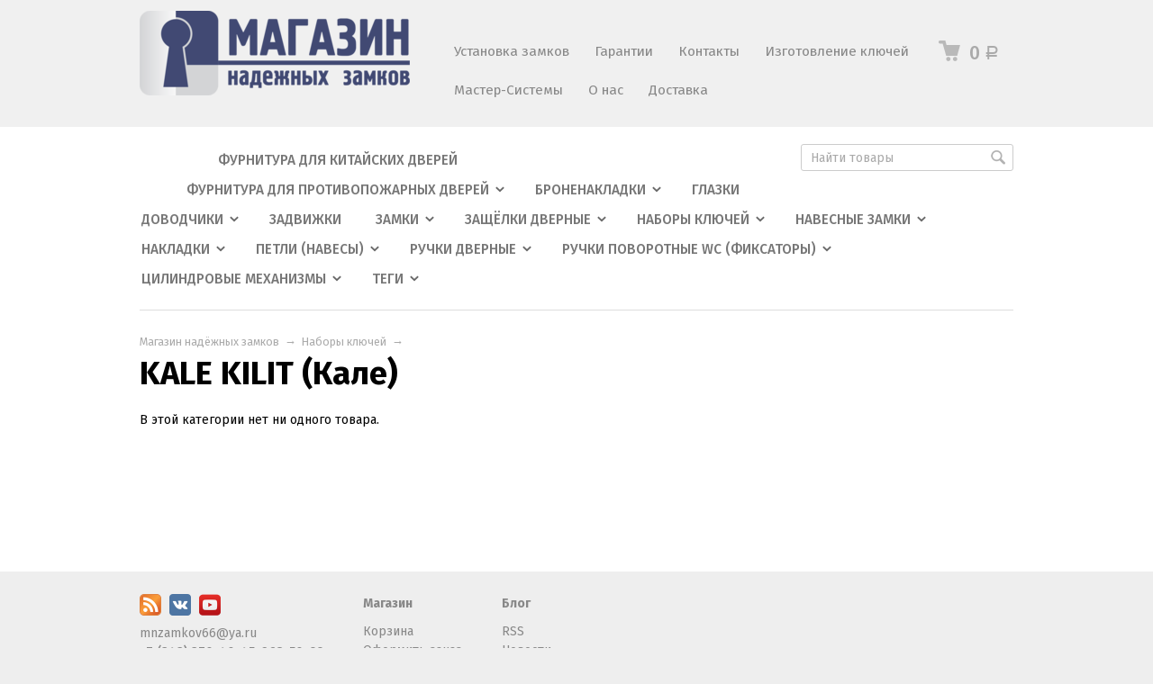

--- FILE ---
content_type: text/html; charset=utf-8
request_url: https://xn--80abmiecnp6a.xn--p1ai/category/98/kale-kilit/
body_size: 8105
content:
<!DOCTYPE html>



<html class="color_scheme_white font_family_google_fira">

<head>
    <meta http-equiv="Content-Type" content="text/html; charset=utf-8"/>
    <meta name="viewport" content="width=device-width, initial-scale=1" />
    <meta http-equiv="x-ua-compatible" content="IE=edge">

    <title>KALE KILIT (Кале)</title>
    <meta name="Keywords" content="KALE KILIT (Кале), Магазин надежных замков" />
    <meta name="Description" content="" />

        <link rel="shortcut icon" href="/favicon.ico"/>
            <!-- rss -->
                <link rel="alternate" type="application/rss+xml" title="Магазин надежных замков" href="http://berizamki.ru/news/rss/">    
    <!-- css -->
    <link href="/wa-data/public/site/themes/default/default.css?v3.3.2.8" rel="stylesheet" type="text/css"/>
    <link href="/wa-content/font/ruble/arial/fontface.css" rel="stylesheet" type="text/css">     
                                                                            <link href='https://fonts.googleapis.com/css?family=Fira+Sans:400,500,700,400italic,500italic,700italic&subset=latin,cyrillic' rel='stylesheet' type='text/css'>
    
    <!-- js -->
    <script type="text/javascript" src="/wa-content/js/jquery/jquery-1.11.1.min.js" ></script>
    <script type="text/javascript" src="/wa-content/js/jquery/jquery-migrate-1.2.1.min.js"></script>
    <script type="text/javascript" src="/wa-data/public/site/themes/default/default.js?v3.3.2.8"></script>

     

    <!-- shop app css -->
<link href="/wa-data/public/shop/themes/default/default.shop.css?v3.3.2.8" rel="stylesheet" type="text/css">
<link href="/wa-data/public/shop/themes/default/jquery.bxslider.css?v3.3.2.8" rel="stylesheet" />
<link href="/wa-data/public/shop/themes/default/jquerycountdowntimer/css/jquery.countdownTimer.css" rel="stylesheet" type="text/css">

<!-- js -->
<script type="text/javascript" src="/wa-apps/shop/js/lazy.load.js?v7.2.3.109"></script>
<script type="text/javascript" src="/wa-data/public/shop/themes/default/jquery.bxslider.min.js?v3.3.2.8"></script>
<script type="text/javascript" src="/wa-data/public/shop/themes/default/jquerycountdowntimer/jquery.countdownTimer.min.js?v=1.8.1"></script>
<script type="text/javascript" src="/wa-content/js/jquery-plugins/jquery.cookie.js?v1.8.1"></script>
<script type="text/javascript" src="/wa-data/public/shop/themes/default/default.shop.js?v3.3.2.8"></script>
<script type="text/javascript" src="/wa-content/js/jquery-plugins/jquery.retina.min.js?v1.8.1"></script>
<script type="text/javascript">$(window).load(function() {
    $('.promo img').retina({ force_original_dimensions: false });
    $('.product-list img,.product-info img,.cart img').retina();;
    $('.bestsellers img').retina();
});
</script>
<!-- Yandex.Metrika counter --> <script type="text/javascript" > (function (d, w, c) { (w[c] = w[c] || []).push(function() { try { w.yaCounter45119025 = new Ya.Metrika({ id:45119025, clickmap:true, trackLinks:true, accurateTrackBounce:true, webvisor:true, trackHash:true }); } catch(e) { } }); var n = d.getElementsByTagName("script")[0], s = d.createElement("script"), f = function () { n.parentNode.insertBefore(s, n); }; s.type = "text/javascript"; s.async = true; s.src = "https://mc.yandex.ru/metrika/watch.js"; if (w.opera == "[object Opera]") { d.addEventListener("DOMContentLoaded", f, false); } else { f(); } })(document, window, "yandex_metrika_callbacks"); </script> <noscript><div><img src="https://mc.yandex.ru/watch/45119025" style="position:absolute; left:-9999px;" alt="" /></div></noscript> <!-- /Yandex.Metrika counter -->


<!-- plugin hook: 'frontend_head' -->

<style>@media screen and (min-width: 768px) { header #globalnav.light.andgray, header #globalnav.light, header #globalnav { background-color: #f0f0f0 !important; background-image: url() !important;min-height: 1px;background-position: right top !important;background-repeat: no-repeat } } #decor-description { color: #000000; font-size: 24px;opacity: 0; padding-top: 20px; line-height: 1.2; } @media screen and (max-width: 767px) { #decor-description { display: none; } }#decor-description p:last-child { margin-bottom: 0 !important; } #decor-description a, #decor-description a:link { color: #006bd8; }#decor-description a:active, #decor-description a:hover { color: #ff0000; }#decor-description a:visited { color: #8855cc; }header h2 a, header h2 a:hover, header .apps li a, header .apps li a:hover, header .auth li a, header .auth li a:hover, header .auth li a strong, header .auth li a:hover strong, header #globalnav.light .apps li a, header #globalnav.light .apps li a:hover, header #globalnav.light .apps li.selected a, header #globalnav.light .apps li.selected a:hover {  } #header_scheme .settings-list { color: #999; font-size: 12px !important; line-height: 1.4 !important; height: 60px; } </style> <script>
$(document).ready(function() {
       
    $('#globalnav .container').append("<div id='decor-description'><h2 style=\"text-align: center;\"><p><br></p></h2><h2 style=\"margin-bottom: 20px; font-size: 1.75em; font-family: &quot;Fira Sans&quot;, sans-serif; background-color: rgb(255, 255, 255);\"><strong></strong></h2></div>");
    $('#decor-description').animate({opacity: 1}, 500);
        
    $('#header_scheme .settings-list').html('Для изменения верхнего меню, используйте плагин «Оформитель»:<br>Webasyst > Магазин > Плагины > Оформитель');
    
});
</script>

    <meta property="og:type" content="article" />
<meta property="og:url" content="https://xn--80abmiecnp6a.xn--p1ai/category/98/kale-kilit/" />
 

    <!-- custom colors -->
    <style>
         html, body { color: #000000; }          a { color: #006bd8; }          a:hover { color: #ff0000; }          a:visited { color: #8855cc; }                     .hint,
            .breadcrumbs,
            .breadcrumbs a,
            .breadcrumbs span.rarr,
            table.features tr.divider td,
            .bestsellers .bestsellers-header,
            ul.thumbs li span.summary,
            .review .summary,
            .review .summary .date,
            ul.albums li .count,
            .album-note,
            .credentials .username, .credentials .username a { color: #aaaaaa; }
                                    </style>

    <!--[if lt IE 9]>
    <script>
    document.createElement('header');
    document.createElement('nav');
    document.createElement('section');
    document.createElement('article');
    document.createElement('aside');
    document.createElement('footer');
    document.createElement('figure');
    document.createElement('hgroup');
    document.createElement('menu');
    </script>
    <![endif]-->

</head>
<body>
    <header class="globalheader" style="">

        
            <!-- GLOBAL NAVIGATION -->
            <div id="globalnav" class="light andgray">
                <div class="container">

                                        <h2>
                        <a href="/">
                                                            <img src="/wa-data/public/site/themes/default/img/logo.png?v3.3.2.8" alt="Магазин надежных замков" id="logo" />
                                <span>Магазин надежных замков</span>
                                                    </a>
                    </h2>
                    
                    <button id="mobile-nav-toggle"><!-- nav toggle for mobile devices --></button>

                    <nav>

                        
                                                    <!-- cart -->
                                                        <div id="cart" class="cart empty">
                                 <a href="/cart/" class="cart-summary">
                                     <i class="cart-icon"></i>
                                     <strong class="cart-total">0 <span class="ruble">Р</span></strong>
                                 </a>
                                 <div id="cart-content">
                                     
                                 </div>
                                 <a href="/cart/" class="cart-to-checkout" style="display: none;">
                                     Посмотреть корзину
                                 </a>
                            </div>
                        
                        <!-- core site sections (apps) -->
                        <ul class="apps">
                                                                                                                                                                                                                    <li><a href="/ustanovka-zamkov/">Установка замков</a></li>
                                                                                                                                <li><a href="/garantii/">Гарантии</a></li>
                                                                                                                                <li><a href="/kontakty/">Контакты</a></li>
                                                                                                                                <li><a href="/izgotovlenie_klyuchey/">Изготовление ключей</a></li>
                                                                                                                                <li><a href="/master-systems/">Мастер-Системы</a></li>
                                                                                                                                <li><a href="/o-nas/">О нас</a></li>
                                                                                                                                <li><a href="/dostavka/">Доставка</a></li>
                                                                                    </ul>

                    </nav>
                    <div class="clear-both"></div>

                </div>
            </div>

        
        <!-- APP NAVIGATION -->
        <div class="container appnav" id="header-container" style="border-top: 1px solid transparent;">
            
                     


                <!-- plugin hook: 'frontend_nav' -->
    
        
    <!-- product search -->
    <form method="get" action="/search/" class="search">
        <div class="search-wrapper">
            <input id="search" type="search" name="query"  placeholder="Найти товары">
            <button type="submit"></button>
            
        </div>
    </form>

    <ul class="pages flyout-nav">

        
            
                

                                                            <li>
                            <a href="/category/furnitura-dlya-kitayskikh-dverey/">Фурнитура для китайских дверей</a>
                        </li>
                                                                                <li class="collapsible">
                            <a href="/category/furnitura-dlya-protivopozharnykh-dverey/">Фурнитура для противопожарных дверей</a>
                            <div class="flyout">
                                <div class="container">
                                    <ul class="menu-v"><li><a href="/category/furnitura-dlya-protivopozharnykh-dverey/antipanika/" title="Антипаника">Антипаника</a></li><li><a href="/category/furnitura-dlya-protivopozharnykh-dverey/ruchki/" title="Ручки">Ручки</a></li><li><a href="/category/furnitura-dlya-protivopozharnykh-dverey/zamki/" title="Замки противопожарные">Замки противопожарные</a></li></ul>
                                </div>
                            </div>
                        </li>
                                                                                <li class="collapsible">
                            <a href="/category/100/">Броненакладки</a>
                            <div class="flyout">
                                <div class="container">
                                    <ul class="menu-v"><li><a href="/category/100/apeks/" title="Apecs (Апекс)">Apecs (Апекс)</a></li><li><a href="/category/100/avers_na/" title="Avers (Аверс)">Avers (Аверс)</a></li><li><a href="/category/100/cisa/" title="CISA (Чиза)">CISA (Чиза)</a></li><li><a href="/category/100/disec/" title="DiSec (ДиСек)">DiSec (ДиСек)</a></li><li><a href="/category/100/laredo_qr/" title="LaRedo (ЛаРедо)">LaRedo (ЛаРедо)</a></li><li><a href="/category/100/mul-t-lock/" title="Mul-T-Lock (Мультилок)">Mul-T-Lock (Мультилок)</a></li><li><a href="/category/100/fuaro/" title="Fuaro (Фуаро)">Fuaro (Фуаро)</a></li></ul>
                                </div>
                            </div>
                        </li>
                                                                                <li>
                            <a href="/category/glazki/">Глазки</a>
                        </li>
                                                                                <li class="collapsible">
                            <a href="/category/dovodchiki-/">Доводчики</a>
                            <div class="flyout">
                                <div class="container">
                                    <ul class="menu-v"><li><a href="/category/dovodchiki-/apecs_og/" title="APECS (Апекс)">APECS (Апекс)</a></li><li><a href="/category/dovodchiki-/notedo/" title="Notedo (Нотэдо)">Notedo (Нотэдо)</a></li></ul>
                                </div>
                            </div>
                        </li>
                                                                                <li>
                            <a href="/category/zadvizhki/">Задвижки</a>
                        </li>
                                                                                <li class="collapsible">
                            <a href="/category/80/">Замки</a>
                            <div class="flyout">
                                <div class="container">
                                    <ul class="menu-v"><li class="collapsible"><a href="/category/80/apecs/" title="APECS (Апекс)">APECS (Апекс)</a><ul class="menu-v"><li><a href="/category/80/apecs/zamki-protivopozharnye/" title="Замки противопожарные">Замки противопожарные</a></li><li><a href="/category/80/apecs/uzkoprofilnye/" title="узкопрофильные">узкопрофильные</a></li></ul></li><li><a href="/category/80/rezident/" title="Rezident (Резидент)">Rezident (Резидент)</a></li><li class="collapsible"><a href="/category/80/81/" title="Cisa (Чиза)">Cisa (Чиза)</a><ul class="menu-v"><li><a href="/category/80/81/elektromehanicheskie/" title="Электромеханические">Электромеханические</a></li></ul></li><li><a href="/category/80/cr-serrature/" title="CR serrature (Чиерре)">CR serrature (Чиерре)</a></li><li><a href="/category/80/krit-/" title="Crit (Крит)">Crit (Крит)</a></li><li class="collapsible"><a href="/category/80/gardian/" title="Guardian (Гардиан)">Guardian (Гардиан)</a><ul class="menu-v"><li><a href="/category/80/gardian/mezhkomnatnye/" title="Межкомнатные">Межкомнатные</a></li><li><a href="/category/80/gardian/elektromekhanicheskie/" title="Электромеханические">Электромеханические</a></li><li><a href="/category/80/gardian/dlja-metallicheskih-dverej/" title="Для металлических дверей">Для металлических дверей</a></li><li><a href="/category/80/gardian/dlja-profilnyh-dverej/" title="Для профильных дверей">Для профильных дверей</a></li></ul></li><li><a href="/category/80/83/" title="ISEO (Изео)">ISEO (Изео)</a></li><li><a href="/category/80/84/" title="KALE KILIT (Кале)">KALE KILIT (Кале)</a></li><li class="collapsible"><a href="/category/80/82/" title="MOTTURA (Моттура)">MOTTURA (Моттура)</a><ul class="menu-v"><li><a href="/category/80/82/87/" title="Накладные">Накладные</a></li></ul></li><li><a href="/category/80/mul-t-lock-esety/" title="Mul-T-Lock (Мультилок)">Mul-T-Lock (Мультилок)</a></li><li><a href="/category/80/yale/" title="YALE (Йель)">YALE (Йель)</a></li><li><a href="/category/80/barer/" title="Барьер">Барьер</a></li><li><a href="/category/80/mettem-gbalashiha/" title="МЕТТЭМ">МЕТТЭМ</a></li><li><a href="/category/80/senat/" title="Сенат">Сенат</a></li><li><a href="/category/80/elbor/" title="Эльбор">Эльбор</a></li></ul>
                                </div>
                            </div>
                        </li>
                                                                                <li class="collapsible">
                            <a href="/category/zashyolki-dvernye/">Защёлки дверные</a>
                            <div class="flyout">
                                <div class="container">
                                    <ul class="menu-v"><li><a href="/category/zashyolki-dvernye/agb/" title="AGB (Эй Джи Би)">AGB (Эй Джи Би)</a></li><li class="collapsible"><a href="/category/zashyolki-dvernye/apecs_j8/" title="Apecs (Апекс)">Apecs (Апекс)</a><ul class="menu-v"><li><a href="/category/zashyolki-dvernye/apecs_j8/serija-m/" title="Серия M">Серия M</a></li><li><a href="/category/zashyolki-dvernye/apecs_j8/serija-mc/" title="Серия MC">Серия MC</a></li><li><a href="/category/zashyolki-dvernye/apecs_j8/serija-p/" title="Серия P">Серия P</a></li></ul></li><li><a href="/category/zashyolki-dvernye/avers_5a/" title="Avers (Аверс)">Avers (Аверс)</a></li><li><a href="/category/zashyolki-dvernye/laredo_ap/" title="Laredo (Ларедо)">Laredo (Ларедо)</a></li></ul>
                                </div>
                            </div>
                        </li>
                                                                                <li class="collapsible">
                            <a href="/category/98/">Наборы ключей</a>
                            <div class="flyout">
                                <div class="container">
                                    <ul class="menu-v"><li><a href="/category/98/gardian/" title="Гардиан">Гардиан</a></li><li><a href="/category/98/cisa-chiza/" title="CISA (Чиза)">CISA (Чиза)</a></li><li><a href="/category/98/cr-chierre/" title="CR (Чиерре)">CR (Чиерре)</a></li><li><a href="/category/98/rezident-rezident/" title="Rezident (Резидент)">Rezident (Резидент)</a></li><li><a href="/category/98/mottura-mottura/" title="Mottura (Моттура)">Mottura (Моттура)</a></li></ul>
                                </div>
                            </div>
                        </li>
                                                                                <li class="collapsible">
                            <a href="/category/navesnye-zamki/">Навесные замки</a>
                            <div class="flyout">
                                <div class="container">
                                    <ul class="menu-v"><li><a href="/category/navesnye-zamki/apecs_y1/" title="APECS (Апекс)">APECS (Апекс)</a></li><li><a href="/category/navesnye-zamki/avers_to/" title="AVERS (Аверс)">AVERS (Аверс)</a></li><li class="collapsible"><a href="/category/navesnye-zamki/onguard/" title="OnGuard (ОнГард)">OnGuard (ОнГард)</a><ul class="menu-v"><li><a href="/category/navesnye-zamki/onguard/velo-moto-serija/" title="Вело-мото серия">Вело-мото серия</a></li><li><a href="/category/navesnye-zamki/onguard/kodovye-zamki/" title="Кодовые замки">Кодовые замки</a></li><li><a href="/category/navesnye-zamki/onguard/serija-x2power/" title="Серия X2Power">Серия X2Power</a></li></ul></li></ul>
                                </div>
                            </div>
                        </li>
                                                                                <li class="collapsible">
                            <a href="/category/nakladki/">Накладки</a>
                            <div class="flyout">
                                <div class="container">
                                    <ul class="menu-v"><li class="collapsible"><a href="/category/nakladki/apecs_qp/" title="APECS (Апекс)">APECS (Апекс)</a><ul class="menu-v"><li><a href="/category/nakladki/apecs_qp/dekorativnaya-nakladka-seriya-01/" title="Декоративная накладка серия 01">Декоративная накладка серия 01</a></li><li><a href="/category/nakladki/apecs_qp/dekorativnaya-nakladka-seriya-11/" title="Декоративная накладка серия 11">Декоративная накладка серия 11</a></li><li><a href="/category/nakladki/apecs_qp/avtomaticheskaja-shtorka/" title="Декоративная накладка серия 12 (автоматическая шторка)">Декоративная накладка серия 12 (автоматическая шторка)</a></li><li><a href="/category/nakladki/apecs_qp/dekorativnaya-nakladka-seriya-14/" title="Декоративная накладка серия 14">Декоративная накладка серия 14</a></li><li><a href="/category/nakladki/apecs_qp/dekorativnaya-nakladka-seriya-15/" title="Декоративная накладка серия 15">Декоративная накладка серия 15</a></li></ul></li><li><a href="/category/nakladki/avers/" title="Avers (Аверс)">Avers (Аверс)</a></li><li><a href="/category/nakladki/code-deco-kode-deko/" title="Code Deco (Коде Деко)">Code Deco (Коде Деко)</a></li></ul>
                                </div>
                            </div>
                        </li>
                                                                                <li class="collapsible">
                            <a href="/category/petli-navesy/">Петли (навесы)</a>
                            <div class="flyout">
                                <div class="container">
                                    <ul class="menu-v"><li><a href="/category/petli-navesy/laredo_5k/" title="LaRedo (ЛаРедо)">LaRedo (ЛаРедо)</a></li><li><a href="/category/petli-navesy/vanger/" title="Vanger (Вангер)">Vanger (Вангер)</a></li><li><a href="/category/petli-navesy/apeks/" title="APECS (Апекс)">APECS (Апекс)</a></li></ul>
                                </div>
                            </div>
                        </li>
                                                                                <li class="collapsible">
                            <a href="/category/ruchki-dvernye-na-kruglom-osnovanii/">Ручки дверные</a>
                            <div class="flyout">
                                <div class="container">
                                    <ul class="menu-v"><li class="collapsible"><a href="/category/ruchki-dvernye-na-kruglom-osnovanii/apecs_o8/" title="APECS (Апекс)">APECS (Апекс)</a><ul class="menu-v"><li><a href="/category/ruchki-dvernye-na-kruglom-osnovanii/apecs_o8/kollekcija-windrose/" title="Коллекция Windrose">Коллекция Windrose</a></li></ul></li><li><a href="/category/ruchki-dvernye-na-kruglom-osnovanii/crit/" title="Crit">Crit</a></li><li><a href="/category/ruchki-dvernye-na-kruglom-osnovanii/ruchki-laredo/" title="LaRedo (ЛаРедо)">LaRedo (ЛаРедо)</a></li><li><a href="/category/ruchki-dvernye-na-kruglom-osnovanii/code-deco/" title="Code Deco">Code Deco</a></li><li class="collapsible"><a href="/category/ruchki-dvernye-na-kruglom-osnovanii/dlja-protivopozharnyh-dverej/" title="Для противопожарных дверей">Для противопожарных дверей</a><ul class="menu-v"><li><a href="/category/ruchki-dvernye-na-kruglom-osnovanii/dlja-protivopozharnyh-dverej/apecs_18/" title="APECS (Апекс)">APECS (Апекс)</a></li></ul></li><li class="collapsible"><a href="/category/ruchki-dvernye-na-kruglom-osnovanii/ruchki-na-planke/" title="На планке">На планке</a><ul class="menu-v"><li><a href="/category/ruchki-dvernye-na-kruglom-osnovanii/ruchki-na-planke/apecs_au/" title="APECS (Апекс)">APECS (Апекс)</a></li><li><a href="/category/ruchki-dvernye-na-kruglom-osnovanii/ruchki-na-planke/avers_u3/" title="AVERS (Аверс)">AVERS (Аверс)</a></li></ul></li><li><a href="/category/ruchki-dvernye-na-kruglom-osnovanii/103/" title="Скобы">Скобы</a></li></ul>
                                </div>
                            </div>
                        </li>
                                                                                <li class="collapsible">
                            <a href="/category/ruchki-povorotnye/">Ручки поворотные WC (фиксаторы)</a>
                            <div class="flyout">
                                <div class="container">
                                    <ul class="menu-v"><li><a href="/category/ruchki-povorotnye/avers/" title="Avers">Avers</a></li><li><a href="/category/ruchki-povorotnye/code-deco/" title="Code Deco">Code Deco</a></li></ul>
                                </div>
                            </div>
                        </li>
                                                                                <li class="collapsible">
                            <a href="/category/89/">Цилиндровые механизмы</a>
                            <div class="flyout">
                                <div class="container">
                                    <ul class="menu-v"><li class="collapsible"><a href="/category/89/gardian-tsilindry/" title="Гардиан цилиндры">Гардиан цилиндры</a><ul class="menu-v"><li><a href="/category/89/gardian-tsilindry/gb/" title="GB">GB</a></li><li><a href="/category/89/gardian-tsilindry/gh/" title="GH">GH</a></li><li><a href="/category/89/gardian-tsilindry/termo/" title="TERMO">TERMO</a></li></ul></li><li class="collapsible"><a href="/category/89/apecs_xk/" title="APECS (Апекс)">APECS (Апекс)</a><ul class="menu-v"><li><a href="/category/89/apecs_xk/povorotnye-ruchki/" title="Поворотные ручки">Поворотные ручки</a></li><li><a href="/category/89/apecs_xk/seriya-sm/" title="Серия SM">Серия SM</a></li><li><a href="/category/89/apecs_xk/serija-premier-xr/" title="Серия Premier XR">Серия Premier XR</a></li><li><a href="/category/89/apecs_xk/seriya-pm/" title="Серия PM">Серия PM</a></li></ul></li><li><a href="/category/89/avers/" title="AVERS (Аверс)">AVERS (Аверс)</a></li><li><a href="/category/89/baodean/" title="BAODEAN (Баодеан)">BAODEAN (Баодеан)</a></li><li class="collapsible"><a href="/category/89/90/" title="CISA (Чиза)">CISA (Чиза)</a><ul class="menu-v"><li><a href="/category/89/90/asix/" title="Asix">Asix</a></li></ul></li><li><a href="/category/89/rav-bariach/" title="Rav-Bariach">Rav-Bariach</a></li><li class="collapsible"><a href="/category/89/evva/" title="EVVA (Еффа)">EVVA (Еффа)</a><ul class="menu-v"><li><a href="/category/89/evva/3ks/" title="3KS">3KS</a></li><li><a href="/category/89/evva/4ks/" title="4KS">4KS</a></li><li><a href="/category/89/evva/ics/" title="ICS">ICS</a></li><li><a href="/category/89/evva/mcs/" title="MCS">MCS</a></li></ul></li><li class="collapsible"><a href="/category/89/kaba/" title="KABA (Каба)">KABA (Каба)</a><ul class="menu-v"><li><a href="/category/89/kaba/matrix/" title="MaTrix">MaTrix</a></li></ul></li><li><a href="/category/89/97/" title="KALE KILIT (Кале)">KALE KILIT (Кале)</a></li><li><a href="/category/89/laredo_ha/" title="LaRedo (ЛаРедо)">LaRedo (ЛаРедо)</a></li><li class="collapsible"><a href="/category/89/91/" title="Mul-T-Lock (Мультилок)">Mul-T-Lock (Мультилок)</a><ul class="menu-v"><li><a href="/category/89/91/7x7/" title="7x7">7x7</a></li></ul></li><li><a href="/category/89/securemme/" title="Securemme (Секьюремми)">Securemme (Секьюремми)</a></li><li class="collapsible"><a href="/category/89/titan/" title="TITAN (Титан)">TITAN (Титан)</a><ul class="menu-v"><li><a href="/category/89/titan/k56/" title="K56">K56</a></li><li><a href="/category/89/titan/t200/" title="T200">T200</a></li></ul></li><li><a href="/category/89/vanger_qz/" title="Vanger (Вангер)">Vanger (Вангер)</a></li></ul>
                                </div>
                            </div>
                        </li>
                                    
            
            
                

                <li class="collapsible">
                    <a href="javascript:void(0);">Теги</a>
                    <div class="flyout">
                        <div class="container">
                            <div class="tags block align-center">
                                                                    <a href="/tag/ABUS/" style="font-size: 81%; opacity: 0.30">ABUS</a>
                                                                    <a href="/tag/Apecs/" style="font-size: 81%; opacity: 0.31">Apecs</a>
                                                                    <a href="/tag/Avers/" style="font-size: 81%; opacity: 0.30">Avers</a>
                                                                    <a href="/tag/Cisa/" style="font-size: 82%; opacity: 0.32">Cisa</a>
                                                                    <a href="/tag/Disec/" style="font-size: 81%; opacity: 0.30">Disec</a>
                                                                    <a href="/tag/LaRedo/" style="font-size: 81%; opacity: 0.31">LaRedo</a>
                                                                    <a href="/tag/Mul-T-Lock/" style="font-size: 82%; opacity: 0.32">Mul-T-Lock</a>
                                                                    <a href="/tag/kale/" style="font-size: 82%; opacity: 0.32">kale</a>
                                                                    <a href="/tag/mottura/" style="font-size: 82%; opacity: 0.32">mottura</a>
                                                                    <a href="/tag/%D0%93%D0%B0%D1%80%D0%B4%D0%B8%D0%B0%D0%BD/" style="font-size: 142%; opacity: 0.91">Гардиан</a>
                                                                    <a href="/tag/%D0%9A%D0%B8%D1%82%D0%B0%D0%B9%D1%81%D0%BA%D0%B8%D0%B5+%D0%B4%D0%B2%D0%B5%D1%80%D0%B8/" style="font-size: 150%; opacity: 1.00">Китайские двери</a>
                                                                    <a href="/tag/%D0%9A%D0%BE%D1%80%D0%BF%D1%83%D1%81/" style="font-size: 81%; opacity: 0.30">Корпус</a>
                                                                    <a href="/tag/%D0%B0%D0%BF%D0%B5%D0%BA%D1%81/" style="font-size: 142%; opacity: 0.91">апекс</a>
                                                                    <a href="/tag/%D0%B1%D0%B5%D0%B7%D0%BE%D0%BF%D0%B0%D1%81%D0%BD%D0%BE%D1%81%D1%82%D1%8C/" style="font-size: 135%; opacity: 0.85">безопасность</a>
                                                                    <a href="/tag/%D0%B1%D1%80%D0%BE%D0%BD%D0%B5%D0%BD%D0%B0%D0%BA%D0%BB%D0%B0%D0%B4%D0%BA%D0%B0/" style="font-size: 80%; opacity: 0.30">броненакладка</a>
                                                                    <a href="/tag/%D0%B2%D1%80%D0%B5%D0%B7%D0%BD%D0%BE%D0%B9/" style="font-size: 82%; opacity: 0.31">врезной</a>
                                                                    <a href="/tag/%D0%B3%D0%BB%D0%B0%D0%B7%D0%BE%D0%BA/" style="font-size: 82%; opacity: 0.32">глазок</a>
                                                                    <a href="/tag/%D0%B4%D0%B2%D0%B5%D1%80%D0%B8/" style="font-size: 81%; opacity: 0.30">двери</a>
                                                                    <a href="/tag/%D0%B4%D0%B2%D0%B5%D1%80%D0%BD%D0%B0%D1%8F+%D1%80%D1%83%D1%87%D0%BA%D0%B0/" style="font-size: 142%; opacity: 0.91">дверная ручка</a>
                                                                    <a href="/tag/%D0%B4%D0%B2%D0%B5%D1%80%D1%8C/" style="font-size: 82%; opacity: 0.32">дверь</a>
                                                                    <a href="/tag/%D0%B5%D0%BA%D0%B0%D1%82%D0%B5%D1%80%D0%B8%D0%BD%D0%B1%D1%83%D1%80%D0%B3/" style="font-size: 143%; opacity: 0.92">екатеринбург</a>
                                                                    <a href="/tag/%D0%B7%D0%B0%D0%B4%D0%B2%D0%B8%D0%B6%D0%BA%D0%B0/" style="font-size: 82%; opacity: 0.32">задвижка</a>
                                                                    <a href="/tag/%D0%B7%D0%B0%D0%BC%D0%BA%D0%B8/" style="font-size: 135%; opacity: 0.85">замки</a>
                                                                    <a href="/tag/%D0%BA%D0%B0%D0%B1%D0%B0/" style="font-size: 81%; opacity: 0.31">каба</a>
                                                                    <a href="/tag/%D0%BA%D0%BB%D1%8E%D1%87/" style="font-size: 82%; opacity: 0.32">ключ</a>
                                                                    <a href="/tag/%D0%BA%D0%BE%D1%80%D0%BF%D1%83%D1%81+%D0%B7%D0%B0%D0%BC%D0%BA%D0%B0/" style="font-size: 81%; opacity: 0.31">корпус замка</a>
                                                                    <a href="/tag/%D0%BA%D1%83%D0%BF%D0%B8%D1%82%D1%8C+%D0%B7%D0%B0%D0%BC%D0%BE%D0%BA/" style="font-size: 81%; opacity: 0.31">купить замок</a>
                                                                    <a href="/tag/%D0%BB%D0%B8%D1%87%D0%B8%D0%BD%D0%BA%D0%B0/" style="font-size: 82%; opacity: 0.31">личинка</a>
                                                                    <a href="/tag/%D0%BC%D0%B0%D0%B3%D0%B0%D0%B7%D0%B8%D0%BD+%D0%B7%D0%B0%D0%BC%D0%BA%D0%BE%D0%B2/" style="font-size: 82%; opacity: 0.31">магазин замков</a>
                                                                    <a href="/tag/%D0%BC%D0%B5%D0%B6%D0%BA%D0%BE%D0%BC%D0%BD%D0%B0%D1%82%D0%BD%D1%8B%D0%B5/" style="font-size: 80%; opacity: 0.30">межкомнатные</a>
                                                                    <a href="/tag/%D0%BC%D0%B5%D0%BB%D1%8C%D0%BA%D0%BE%D0%B2%D1%81%D0%BA%D0%B0%D1%8F/" style="font-size: 80%; opacity: 0.30">мельковская</a>
                                                                    <a href="/tag/%D0%BC%D0%B5%D1%85%D0%B0%D0%BD%D0%B8%D0%B7%D0%BC+%D1%81%D0%B5%D0%BA%D1%80%D0%B5%D1%82%D0%BD%D0%BE%D1%81%D1%82%D0%B8/" style="font-size: 82%; opacity: 0.32">механизм секретности</a>
                                                                    <a href="/tag/%D0%BD%D0%B0%D0%B2%D0%B5%D1%81%D0%BD%D0%BE%D0%B9/" style="font-size: 81%; opacity: 0.30">навесной</a>
                                                                    <a href="/tag/%D0%BD%D0%B0%D0%BA%D0%BB%D0%B0%D0%B4%D0%BA%D0%B0/" style="font-size: 82%; opacity: 0.32">накладка</a>
                                                                    <a href="/tag/%D0%BF%D0%B5%D1%80%D0%B5%D0%BA%D0%BE%D0%B4%D0%B8%D1%80%D0%BE%D0%B2%D0%BA%D0%B0/" style="font-size: 82%; opacity: 0.31">перекодировка</a>
                                                                    <a href="/tag/%D0%BF%D1%80%D0%BE%D1%82%D0%B8%D0%B2%D0%BE%D0%BF%D0%BE%D0%B6%D0%B0%D1%80%D0%BD%D1%8B%D0%B9/" style="font-size: 81%; opacity: 0.30">противопожарный</a>
                                                                    <a href="/tag/%D1%80%D1%83%D1%87%D0%BA%D0%B0/" style="font-size: 82%; opacity: 0.32">ручка</a>
                                                                    <a href="/tag/%D1%81+%D0%B7%D0%B0%D1%89%D0%B5%D0%BB%D0%BA%D0%BE%D0%B9/" style="font-size: 81%; opacity: 0.31">с защелкой</a>
                                                                    <a href="/tag/%D1%81%D0%B5%D0%B9%D1%84/" style="font-size: 82%; opacity: 0.32">сейф</a>
                                                                    <a href="/tag/%D1%81%D0%B5%D0%B9%D1%84-%D0%B4%D0%B2%D0%B5%D1%80%D0%B8/" style="font-size: 142%; opacity: 0.91">сейф-двери</a>
                                                                    <a href="/tag/%D1%81%D0%B5%D0%BA%D1%80%D0%B5%D1%82%D0%BD%D0%BE%D1%81%D1%82%D0%B8/" style="font-size: 82%; opacity: 0.31">секретности</a>
                                                                    <a href="/tag/%D1%81%D0%B5%D1%80%D0%B2%D0%B8%D1%81/" style="font-size: 135%; opacity: 0.85">сервис</a>
                                                                    <a href="/tag/%D1%81%D0%BC%D0%B5%D0%BD%D0%BD%D1%8B%D0%B9+%D0%BC%D0%B5%D1%85%D0%B0%D0%BD%D0%B8%D0%B7%D0%BC/" style="font-size: 82%; opacity: 0.31">сменный механизм</a>
                                                                    <a href="/tag/%D1%81%D1%83%D0%B2%D0%B0%D0%BB%D1%8C%D0%B4%D0%BD%D1%8B%D0%B9/" style="font-size: 81%; opacity: 0.30">сувальдный</a>
                                                                    <a href="/tag/%D1%82%D0%B8%D1%82%D0%B0%D0%BD/" style="font-size: 81%; opacity: 0.31">титан</a>
                                                                    <a href="/tag/%D1%83%D1%81%D1%82%D0%B0%D0%BD%D0%BE%D0%B2%D0%BA%D0%B0/" style="font-size: 143%; opacity: 0.92">установка</a>
                                                                    <a href="/tag/%D1%83%D1%81%D1%82%D0%B0%D0%BD%D0%BE%D0%B2%D0%BA%D0%B0+%D0%B7%D0%B0%D0%BC%D0%BA%D0%BE%D0%B2/" style="font-size: 143%; opacity: 0.92">установка замков</a>
                                                                    <a href="/tag/%D1%84%D1%83%D1%80%D0%BD%D0%B8%D1%82%D1%83%D1%80%D0%B0/" style="font-size: 82%; opacity: 0.32">фурнитура</a>
                                                                    <a href="/tag/%D1%86%D0%B8%D0%BB%D0%B8%D0%BD%D0%B4%D1%80/" style="font-size: 143%; opacity: 0.92">цилиндр</a>
                                                                    <a href="/tag/%D1%86%D0%B8%D0%BB%D0%B8%D0%BD%D0%B4%D1%80%D0%BE%D0%B2%D1%8B%D0%B9/" style="font-size: 143%; opacity: 0.92">цилиндровый</a>
                                                            </div>
                        </div>
                    </div>
                </li>
            
            
        

        

        

    </ul>



                        <div class="clear-both"></div>
        </div>

    </header>

    <!-- APP CONTENT -->
    <main class="maincontent">
        <div class="container">
            <!-- plugin hook: 'frontend_header' -->


<div class="content" id="page-content" itemscope itemtype="http://schema.org/WebPage">

    <!-- internal navigation breadcrumbs -->
            <nav class="breadcrumbs" itemprop="breadcrumb">
                            <a href="/">Магазин надёжных замков</a>  <span class="rarr">&rarr;</span>
                                                            <a href="/category/98/">Наборы ключей</a> <span class="rarr">&rarr;</span>
                                    </nav>
    
    <h1 class="category-name">
    KALE KILIT (Кале)
</h1>

<!-- plugin hook: 'frontend_category' -->


<!-- filtering by product features -->    
    

<!-- description -->

<!-- subcategories -->

<div id="product-list">
            В этой категории нет ни одного товара.
    </div>

<div class="clear-both"></div>

    <div class="clear-both"></div>

</div>


<div class="clear-both"></div>

<div id="dialog" class="dialog">
    <div class="dialog-background"></div>
    <div class="dialog-window">
        <!-- common part -->
        <div class="cart">

        </div>
        <!-- /common part -->

    </div>
</div>

<aside id="compare-leash">
        <a style="display:none;" href="/compare//">Сравнить выбранные товары (<strong>0</strong>)</a>
    </aside>

        </div>
    </main>

    <!-- FOOTER -->
    <footer class="globalfooter">
        <div class="container">

            
                <div class="footer-block contact-us">

                    <div class="social">
                        <a href="http://berizamki.ru/news/rss/" title="RSS"><i class="icon24 rss"></i></a>                                                                        <a href="https://vk.com/club163442786" title="ВКонтакте"><i class="icon24 vk"></i></a>                                                <a href="https://www.youtube.com/channel/UCiLCtBRvupyZv7hZ6PE86VA" title="Youtube"><i class="icon24 youtube"></i></a>                    </div>

                                            <a href="mailto:mnzamkov66@ya.ru">mnzamkov66@ya.ru</a>
                        <strong>+7 (343) 370-40-45, 268-50-99</strong>
                    
                </div>


                                    <div class="footer-block">
                        <a href="/" class="top">Магазин</a>
                        <a href="/cart/">Корзина</a>
                        <a href="/checkout/">Оформить заказ</a>
                    </div>
                
                
                                    <div class="footer-block">
                        <a href="/news/" class="top">Блог</a>
                        <a href="/news/rss/">RSS</a>
                                                                            <a href="https://xn--80abmiecnp6a.xn--p1ai/news/">Новости</a>
                                            </div>
                
                            
            <div class="clear-both"></div>

                            <p class="hint footer-note">
                    При использовании материалов с сайта обязательно указание прямой ссылки на источник.
                </p>
            
        </div>

        <div class="container">
            <div class="appfooter">
                <div class="copyright">
                    &copy; 2026
                    <a href="/">Магазин надежных замков</a>
                </div>
                

<!-- plugin hook: 'frontend_footer' -->



                            </div>
        </div>

    </footer>

    
                
</body>
</html>


--- FILE ---
content_type: application/javascript
request_url: https://xn--80abmiecnp6a.xn--p1ai/wa-data/public/shop/themes/default/default.shop.js?v3.3.2.8
body_size: 3832
content:
$(document).ready(function () {

    // countdown
    if ($.fn.countdowntimer) {
        $('.js-promo-countdown').each(function () {
            var $this = $(this).html('');
            var id = ($this.attr('id') || 'js-promo-countdown' + ('' + Math.random()).slice(2));
            $this.attr('id', id);
            var start = $this.data('start').replace(/-/g, '/');
            var end = $this.data('end').replace(/-/g, '/');
            $this.countdowntimer({
                startDate: start,
                dateAndTime: end,
                size: 'lg'
            });
        });
    }

    //SLIDERS
    $('.homepage-bxslider').bxSlider( { auto : $('.homepage-bxslider li').length > 1, pause : 7000, autoHover : true, pager: $('.homepage-bxslider li').length > 1 });
    $('.homepage-bxslider').css('height','auto');

    $('.related-bxslider').bxSlider( { minSlides: 1, maxSlides: 4, slideWidth: 146, slideMargin: 10, infiniteLoop: true, pager: false });
    $('.onsale-bxslider').bxSlider( { minSlides: 1, maxSlides: 6, slideWidth: 146, slideMargin: 10, infiniteLoop: true, pager: false });

    // SIDEBAR HEADER click (smartphones only)
    if ( (!!('ontouchstart' in window)) && MatchMedia("only screen and (max-width: 760px)") ) {
        $('.nav-sidebar-body').css('opacity',1);
        $('.nav-sidebar-body').hide();
        $('a.nav-sidebar-header').click(function(){
            {
                $('.nav-sidebar-body').slideToggle(200);
                return false;
            }
        });
    }

    //CART dialog for multi-SKU products
    $('.dialog').on('click', 'a.dialog-close', function () {
        $(this).closest('.dialog').hide().find('.cart').empty();
        return false;
    });
    $(document).keyup(function(e) {
        if (e.keyCode == 27) {
            $(".dialog:visible").hide().find('.cart').empty();
        }
    });

    // COMPARE
    $(".container").on('click', '.product-list a.compare', function () {
        var compare = $.cookie('shop_compare');
        $.cookie('shop_compare', compare, { expires: 30, path: '/'});

        if (!$(this).find('i').hasClass('active')) {
            if (compare) {
                compare += ',' + $(this).data('product');
            } else {
                compare = '' + $(this).data('product');
            }
            if (compare.split(',').length > 0) {
                if (!$('#compare-leash').is(":visible")) {
                    $('#compare-leash').css('height', 0).show().animate({height: 39},function(){
                        var _blinked = 0;
                        setInterval(function(){
                            if (_blinked < 4)
                                $("#compare-leash a").toggleClass("just-added");
                            _blinked++;
                         },500);
                    });
                }
                var url = $("#compare-leash a").attr('href').replace(/compare\/.*$/, 'compare/' + compare + '/');
                $('#compare-leash a').attr('href', url).show().find('strong').html(compare.split(',').length);
            } else {
                $('#compare-leash').hide();
            }
            $.cookie('shop_compare', compare, { expires: 30, path: '/'});
        } else {
            if (compare) {
                compare = compare.split(',');
            } else {
                compare = [];
            }
            var i = $.inArray($(this).data('product') + '', compare);
            if (i != -1) {
                compare.splice(i, 1)
            }
            if (compare.length > 0) {
                $.cookie('shop_compare', compare.join(','), { expires: 30, path: '/'});
                var url = $("#compare-leash a").attr('href').replace(/compare\/.*$/, 'compare/' + compare.join(',') + '/');
                $('#compare-leash a').attr('href', url).show().find('strong').html(compare.length);
            } else {
                $('#compare-leash').hide();
                $.cookie('shop_compare', null, {path: '/'});
            }
        }
        $(this).find('i').toggleClass('active');
        return false;
    });

    //ADD TO CART
    $(".container").on('submit', '.product-list form.addtocart', function () {
        var f = $(this);
        f.find('.adding2cart').addClass('icon16 loading').show();
        if (f.data('url')) {
            var d = $('#dialog');
            var c = d.find('.cart');
            c.load(f.data('url'), function () {
                f.find('.adding2cart').hide();
                c.prepend('<a href="#" class="dialog-close">&times;</a>');
                d.show();
            });
            return false;
        }
        $.post(f.attr('action') + '?html=1', f.serialize(), function (response) {
            f.find('.adding2cart').hide();

            if (response.status == 'ok') {

                var cart_total = $(".cart-total");
                cart_total.closest('#cart').removeClass('empty');
                if( $(window).scrollTop() >= 55 )
                    $('#cart').addClass('fixed');

                if ( MatchMedia("only screen and (max-width: 760px)") ) {

                    // mobile: show "added to cart" message
                    f.find('input[type="submit"]').hide();
                    f.find('.price').hide();
                    f.find('span.added2cart').show();
                    cart_total.html(response.data.total);
                    $('#cart-content').append($('<div class="cart-just-added"></div>').html(f.find('span.added2cart').text()));
                    if ($('#cart').hasClass('fixed'))
                        $('.cart-to-checkout').hide();
                } else {

                    // flying cart
                    var origin = f.closest('li');
                    var block = $('<div></div>').append(origin.html());
                    block.css({
                        'z-index': 100500,
                        background: '#fff',
                        top: origin.offset().top,
                        left: origin.offset().left,
                        width: origin.width()+'px',
                        height: origin.height()+'px',
                        position: 'absolute',
                        overflow: 'hidden'
                    }).appendTo('body').css({'border':'2px solid #eee','padding':'20px','background':'#fff'}).animate({
                        top: cart_total.offset().top,
                        left: cart_total.offset().left,
                        width: '10px',
                        height: '10px',
                        opacity: 0.7
                    }, 700, function() {
                        $(this).remove();
                        cart_total.html(response.data.total);
                        $('#cart-content').append($('<div class="cart-just-added"></div>').html(f.find('span.added2cart').text()));
                        if ($('#cart').hasClass('fixed'))
                            $('.cart-to-checkout').show();
                    });
                }
            } else if (response.status == 'fail') {
                alert(response.errors);
            }

        }, "json");
        return false;
    });


    //PRODUCT FILTERING
    var f = function () {

        var ajax_form_callback = function (f) {
            var fields = f.serializeArray();
            var params = [];
            for (var i = 0; i < fields.length; i++) {
                if (fields[i].value !== '') {
                    params.push(fields[i].name + '=' + fields[i].value);
                }
            }
            var url = '?' + params.join('&');
            $(window).lazyLoad && $(window).lazyLoad('sleep');
            $('#product-list').html('<img src="' + f.data('loading') + '">');
            $.get(url+'&_=_', function(html) {
                var tmp = $('<div></div>').html(html);
                $('#product-list').html(tmp.find('#product-list').html());
                if (!!(history.pushState && history.state !== undefined)) {
                    window.history.pushState({}, '', url);
                }
                $(window).lazyLoad && $(window).lazyLoad('reload');
            });
        };

        $('.filters.ajax form input').change(function () {
            ajax_form_callback($(this).closest('form'));
        });
        $('.filters.ajax form').submit(function () {
            ajax_form_callback($(this));
            return false;
        });

        $('.filters .slider').each(function () {
            if (!$(this).find('.filter-slider').length) {
                $(this).append('<div class="filter-slider"></div>');
            } else {
                return;
            }
            var min = $(this).find('.min');
            var max = $(this).find('.max');
            var min_value = parseFloat(min.attr('placeholder'));
            var max_value = parseFloat(max.attr('placeholder'));
            var step = 1;
            var slider = $(this).find('.filter-slider');
            if (slider.data('step')) {
                step = parseFloat(slider.data('step'));
            } else {
                var diff = max_value - min_value;
                if (Math.round(min_value) != min_value || Math.round(max_value) != max_value) {
                    step = diff / 10;
                    var tmp = 0;
                    while (step < 1) {
                        step *= 10;
                        tmp += 1;
                    }
                    step = Math.pow(10, -tmp);
                    tmp = Math.round(100000 * Math.abs(Math.round(min_value) - min_value)) / 100000;
                    if (tmp && tmp < step) {
                        step = tmp;
                    }
                    tmp = Math.round(100000 * Math.abs(Math.round(max_value) - max_value)) / 100000;
                    if (tmp && tmp < step) {
                        step = tmp;
                    }
                }
            }
            slider.slider({
                range: true,
                min: parseFloat(min.attr('placeholder')),
                max: parseFloat(max.attr('placeholder')),
                step: step,
                values: [parseFloat(min.val().length ? min.val() : min.attr('placeholder')),
                    parseFloat(max.val().length ? max.val() : max.attr('placeholder'))],
                slide: function( event, ui ) {
                    var v = ui.values[0] == $(this).slider('option', 'min') ? '' : ui.values[0];
                    min.val(v);
                    v = ui.values[1] == $(this).slider('option', 'max') ? '' : ui.values[1];
                    max.val(v);
                },
                stop: function (event, ui) {
                    min.change();
                }
            });
            min.add(max).change(function () {
                var v_min =  min.val() === '' ? slider.slider('option', 'min') : parseFloat(min.val());
                var v_max = max.val() === '' ? slider.slider('option', 'max') : parseFloat(max.val());
                if (v_max >= v_min) {
                    slider.slider('option', 'values', [v_min, v_max]);
                }
            });
        });
    };
    f();

    //SLIDEMENU sidebar navigation
    $('.slidemenu')
        .on('afterLoadDone.waSlideMenu', function () {
            f();
            $('img').retina();
            $(window).lazyLoad && $(window).lazyLoad('reload');
        })
        .on('onLatestClick.waSlideMenu', function () {
            if ( (!!('ontouchstart' in window)) && ( MatchMedia("only screen and (max-width: 760px)") ) ) {
                $('.nav-sidebar-body').slideUp(200);
            }
        });

    //LAZYLOADING
    if ($.fn.lazyLoad) {
        var paging = $('.lazyloading-paging');
        if (!paging.length) {
            return;
        }

        var times = parseInt(paging.data('times'), 10);
        var link_text = paging.data('linkText') || 'Load more';
        var loading_str = paging.data('loading-str') || 'Loading...';

        // check need to initialize lazy-loading
        var current = paging.find('li.selected');
        if (current.children('a').text() != '1') {
            return;
        }
        paging.hide();
        var win = $(window);

        // prevent previous launched lazy-loading
        win.lazyLoad('stop');

        // check need to initialize lazy-loading
        var next = current.next();
        if (next.length) {
            win.lazyLoad({
                container: '#product-list .product-list',
                load: function () {
                    win.lazyLoad('sleep');

                    var paging = $('.lazyloading-paging').hide();

                    // determine actual current and next item for getting actual url
                    var current = paging.find('li.selected');
                    var next = current.next();
                    var url = next.find('a').attr('href');
                    if (!url) {
                        win.lazyLoad('stop');
                        return;
                    }

                    var product_list = $('#product-list .product-list');
                    var loading = paging.parent().find('.loading').parent();
                    if (!loading.length) {
                        loading = $('<div><i class="icon16 loading"></i>'+loading_str+'</div>').insertBefore(paging);
                    }

                    loading.show();
                    $.get(url, function (html) {
                        var tmp = $('<div></div>').html(html);
                        if ($.Retina) {
                            tmp.find('#product-list .product-list img').retina();
                        }
                        product_list.append(tmp.find('#product-list .product-list').children());
                        var tmp_paging = tmp.find('.lazyloading-paging').hide();
                        paging.replaceWith(tmp_paging);
                        paging = tmp_paging;

                        times -= 1;

                        // check need to stop lazy-loading
                        var current = paging.find('li.selected');
                        var next = current.next();
                        if (next.length) {
                            if (!isNaN(times) && times <= 0) {
                                win.lazyLoad('sleep');
                                if (!$('.lazyloading-load-more').length) {
                                    $('<a href="#" class="lazyloading-load-more">' + link_text + '</a>').insertAfter(paging)
                                        .click(function () {
                                            loading.show();
                                            times = 1;      // one more time
                                            win.lazyLoad('wake');
                                            win.lazyLoad('force');
                                            return false;
                                        });
                                }
                            } else {
                                win.lazyLoad('wake');
                            }
                        } else {
                            win.lazyLoad('stop');
                            $('.lazyloading-load-more').hide();
                        }

                        loading.hide();
                        tmp.remove();
                    });
                }
            });
        }
    }

});

// Show Filters for Mobile
( function($) {

    var storage = {
        shownClass: "is-shown"
    };

    var bindEvents = function() {
        $("#filters-toggle-link").on("click", function() {
            toggleFilters( $(this) );
        });
    };

    var toggleFilters = function($link) {
        var $filters = $link.closest(".filters"),
            activeClass = storage.shownClass,
            show_text = $link.data("show-text"),
            hide_text = $link.data("hide-text"),
            is_active = $filters.hasClass(activeClass);

        if (is_active) {
            $filters.removeClass(activeClass);
            $link.text(show_text);
        } else {
            $filters.addClass(activeClass);
            $link.text(hide_text);
        }
    };

    $(document).ready( function() {
        bindEvents();
    });

})(jQuery);
